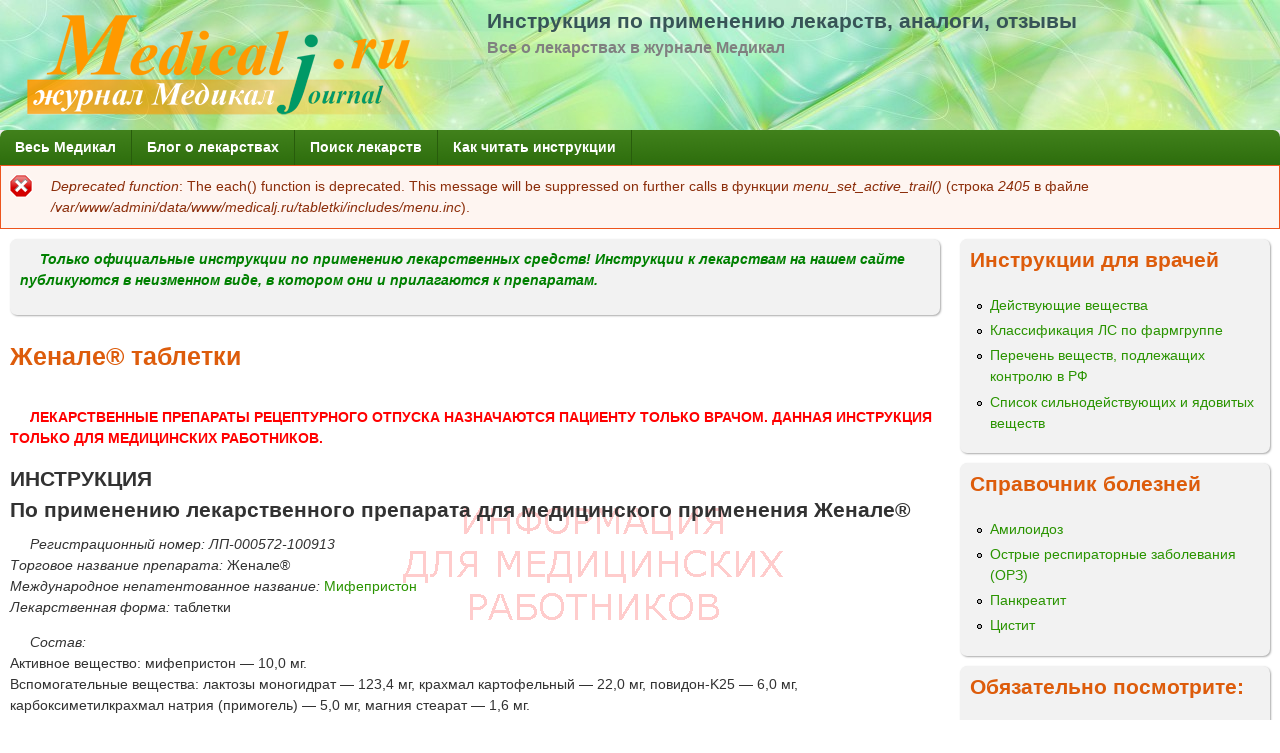

--- FILE ---
content_type: text/html; charset=utf-8
request_url: https://medicalj.ru/tabletki/%D0%96%D0%95%D0%9D%D0%90%D0%9B%D0%95
body_size: 12677
content:
<!DOCTYPE html>
<!--[if lt IE 7]><html class="lt-ie9 lt-ie8 lt-ie7" lang="14-ru" dir="ltr"><![endif]-->
<!--[if IE 7]><html class="lt-ie9 lt-ie8" lang="14-ru" dir="ltr"><![endif]-->
<!--[if IE 8]><html class="lt-ie9" lang="14-ru" dir="ltr"><![endif]-->
<!--[if gt IE 8]><!--><html lang="14-ru" dir="ltr" prefix="content: http://purl.org/rss/1.0/modules/content/ dc: http://purl.org/dc/terms/ foaf: http://xmlns.com/foaf/0.1/ og: http://ogp.me/ns# rdfs: http://www.w3.org/2000/01/rdf-schema# sioc: http://rdfs.org/sioc/ns# sioct: http://rdfs.org/sioc/types# skos: http://www.w3.org/2004/02/skos/core# xsd: http://www.w3.org/2001/XMLSchema#"><!--<![endif]-->
<head>
<meta charset="utf-8" />
<link rel="shortcut icon" href="https://medicalj.ru/tabletki/sites/all/themes/adaptivetheme/mix_and_match/favicon.ico" type="image/vnd.microsoft.icon" />
<meta name="viewport" content="width=device-width, initial-scale=1" />
<meta name="description" content="ИНСТРУКЦИЯ По применению лекарственного препарата для медицинского применения Женале® Регистрационный номер: ЛП-000572-100913 Торговое название препарата: Женале® Международное непатентованное название: Мифепристон Лекарственная форма: таблетки Состав: Активное вещество: мифепристон — 10,0 мг. Вспомогательные вещества: лактозы моногидрат — 123,4 мг, крахмал картофельный — 22,0" />
<meta name="MobileOptimized" content="width" />
<meta name="HandheldFriendly" content="true" />
<meta name="apple-mobile-web-app-capable" content="yes" />
<meta name="generator" content="Drupal 7 (https://www.drupal.org)" />
<link rel="canonical" href="https://medicalj.ru/tabletki/%D0%96%D0%95%D0%9D%D0%90%D0%9B%D0%95" />
<link rel="shortlink" href="https://medicalj.ru/tabletki/node/996" />
<title>Женале® таблетки | Инструкция по применению лекарств, аналоги, отзывы</title>
<style>
@import url("https://medicalj.ru/tabletki/modules/system/system.base.css?r7ydrd");
@import url("https://medicalj.ru/tabletki/modules/system/system.menus.css?r7ydrd");
@import url("https://medicalj.ru/tabletki/modules/system/system.messages.css?r7ydrd");
@import url("https://medicalj.ru/tabletki/modules/system/system.theme.css?r7ydrd");
@import url("https://medicalj.ru/tabletki/modules/comment/comment.css?r7ydrd");
@import url("https://medicalj.ru/tabletki/modules/field/theme/field.css?r7ydrd");
@import url("https://medicalj.ru/tabletki/modules/node/node.css?r7ydrd");
@import url("https://medicalj.ru/tabletki/modules/search/search.css?r7ydrd");
@import url("https://medicalj.ru/tabletki/modules/user/user.css?r7ydrd");
@import url("https://medicalj.ru/tabletki/sites/all/modules/views/css/views.css?r7ydrd");
@import url("https://medicalj.ru/tabletki/sites/all/modules/ctools/css/ctools.css?r7ydrd");
@import url("https://medicalj.ru/tabletki/modules/filter/filter.css?r7ydrd");
@import url("https://medicalj.ru/tabletki/img/honeypot/honeypot.css?r7ydrd");
</style>
<style media="screen">
@import url("https://medicalj.ru/tabletki/sites/all/themes/adaptivetheme/at_core/css/at.layout.css?r7ydrd");
@import url("https://medicalj.ru/tabletki/sites/all/themes/adaptivetheme/mix_and_match/css/global.base.css?r7ydrd");
@import url("https://medicalj.ru/tabletki/sites/all/themes/adaptivetheme/mix_and_match/css/global.styles.css?r7ydrd");
@import url("https://medicalj.ru/tabletki/sites/all/themes/adaptivetheme/mix_and_match/css/colors.css?r7ydrd");
</style>
<style media="print">
@import url("https://medicalj.ru/tabletki/sites/all/themes/adaptivetheme/mix_and_match/css/print.css?r7ydrd");
</style>
<link type="text/css" rel="stylesheet" href="https://medicalj.ru/tabletki/img/adaptivetheme/mix_and_match_files/mix_and_match.responsive.layout.css?r7ydrd" media="only screen" />
<link type="text/css" rel="stylesheet" href="https://medicalj.ru/tabletki/sites/all/themes/adaptivetheme/mix_and_match/css/responsive.custom.css?r7ydrd" media="only screen" />
<link type="text/css" rel="stylesheet" href="https://medicalj.ru/tabletki/sites/all/themes/adaptivetheme/mix_and_match/css/responsive.smartphone.portrait.css?r7ydrd" media="only screen and (max-width:320px)" />
<link type="text/css" rel="stylesheet" href="https://medicalj.ru/tabletki/sites/all/themes/adaptivetheme/mix_and_match/css/responsive.smartphone.landscape.css?r7ydrd" media="only screen and (min-width:321px) and (max-width:480px)" />
<link type="text/css" rel="stylesheet" href="https://medicalj.ru/tabletki/sites/all/themes/adaptivetheme/mix_and_match/css/responsive.tablet.portrait.css?r7ydrd" media="only screen and (min-width:481px) and (max-width:768px)" />
<link type="text/css" rel="stylesheet" href="https://medicalj.ru/tabletki/sites/all/themes/adaptivetheme/mix_and_match/css/responsive.tablet.landscape.css?r7ydrd" media="only screen and (min-width:769px) and (max-width:1024px)" />
<link type="text/css" rel="stylesheet" href="https://medicalj.ru/tabletki/sites/all/themes/adaptivetheme/mix_and_match/css/responsive.desktop.css?r7ydrd" media="only screen and (min-width:1025px)" />

<!--[if lt IE 9]>
<style media="screen">
@import url("https://medicalj.ru/tabletki/img/adaptivetheme/mix_and_match_files/mix_and_match.lt-ie9.layout.css?r7ydrd");
</style>
<![endif]-->
<script src="https://medicalj.ru/tabletki/img/js/js_12yKcSBoMH-EuLeP-gAaqNbt7tACkGlMKLtP-gDE9mQ.js"></script>
<script>jQuery.extend(Drupal.settings, {"basePath":"\/tabletki\/","pathPrefix":"","ajaxPageState":{"theme":"mix_and_match","theme_token":"2MFz_Qin8dCHjBIHj3OLVlEIQPI30sy8NX-9DduBVho","js":{"misc\/jquery.js":1,"misc\/jquery.once.js":1,"misc\/drupal.js":1,"misc\/form.js":1,"public:\/\/languages\/14-ru_UXWdRFcVhswwa1dtxZwgT-OcR39oayHSjfkD2M0FxrI.js":1,"misc\/textarea.js":1,"modules\/filter\/filter.js":1},"css":{"modules\/system\/system.base.css":1,"modules\/system\/system.menus.css":1,"modules\/system\/system.messages.css":1,"modules\/system\/system.theme.css":1,"modules\/comment\/comment.css":1,"modules\/field\/theme\/field.css":1,"modules\/node\/node.css":1,"modules\/search\/search.css":1,"modules\/user\/user.css":1,"sites\/all\/modules\/views\/css\/views.css":1,"sites\/all\/modules\/ctools\/css\/ctools.css":1,"modules\/filter\/filter.css":1,"public:\/\/honeypot\/honeypot.css":1,"sites\/all\/themes\/adaptivetheme\/at_core\/css\/at.layout.css":1,"sites\/all\/themes\/adaptivetheme\/mix_and_match\/css\/global.base.css":1,"sites\/all\/themes\/adaptivetheme\/mix_and_match\/css\/global.styles.css":1,"sites\/all\/themes\/adaptivetheme\/mix_and_match\/css\/colors.css":1,"sites\/all\/themes\/adaptivetheme\/mix_and_match\/css\/print.css":1,"public:\/\/adaptivetheme\/mix_and_match_files\/mix_and_match.responsive.layout.css":1,"sites\/all\/themes\/adaptivetheme\/mix_and_match\/css\/responsive.custom.css":1,"sites\/all\/themes\/adaptivetheme\/mix_and_match\/css\/responsive.smartphone.portrait.css":1,"sites\/all\/themes\/adaptivetheme\/mix_and_match\/css\/responsive.smartphone.landscape.css":1,"sites\/all\/themes\/adaptivetheme\/mix_and_match\/css\/responsive.tablet.portrait.css":1,"sites\/all\/themes\/adaptivetheme\/mix_and_match\/css\/responsive.tablet.landscape.css":1,"sites\/all\/themes\/adaptivetheme\/mix_and_match\/css\/responsive.desktop.css":1,"public:\/\/adaptivetheme\/mix_and_match_files\/mix_and_match.lt-ie9.layout.css":1}},"urlIsAjaxTrusted":{"\/tabletki\/search\/node":true,"\/tabletki\/comment\/reply\/996":true,"\/tabletki\/%D0%96%D0%95%D0%9D%D0%90%D0%9B%D0%95":true},"adaptivetheme":{"mix_and_match":{"layout_settings":{"bigscreen":"three-col-grail","tablet_landscape":"three-col-grail","tablet_portrait":"one-col-stack","smalltouch_landscape":"one-col-stack","smalltouch_portrait":"one-col-stack"},"media_query_settings":{"bigscreen":"only screen and (min-width:1025px)","tablet_landscape":"only screen and (min-width:769px) and (max-width:1024px)","tablet_portrait":"only screen and (min-width:481px) and (max-width:768px)","smalltouch_landscape":"only screen and (min-width:321px) and (max-width:480px)","smalltouch_portrait":"only screen and (max-width:320px)"}}}});</script>
<!--[if lt IE 9]>
<script src="https://medicalj.ru/tabletki/sites/all/themes/adaptivetheme/at_core/scripts/html5.js?r7ydrd"></script>
<![endif]-->
</head>
<body class="html not-front not-logged-in one-sidebar sidebar-second page-node page-node- page-node-996 node-type-preparaty atr-7.x-2.x atv-7.x-2.1 gy-bod gr-acc wh-pbg ltl-sec ltl-ter lgy-ftr gr-lnk or-pt lgy-bbg or-bht rc7 ds2 txt-bod">
  <div id="skip-link" class="nocontent">
    <a href="#main-content" class="element-invisible element-focusable">Перейти к основному содержанию</a>
  </div>
    <div id="page" class="container page">

  <!-- region: Leaderboard -->
  
  <header id="header" class="clearfix" role="banner">

          <!-- start: Branding -->
      <div id="branding" class="branding-elements clearfix">

                  <div id="logo">
            <a href="/tabletki/"><img class="site-logo" typeof="foaf:Image" src="https://medicalj.ru/tabletki/img/logo.png" alt="Инструкция по применению лекарств, аналоги, отзывы" /></a>          </div>
        
                  <!-- start: Site name and Slogan hgroup -->
          <hgroup class="h-group" id="name-and-slogan">

                          <h1 id="site-name"><a href="/tabletki/" title="Главная страница">Инструкция по применению лекарств, аналоги, отзывы</a></h1>
            
                          <h2 id="site-slogan">Все о лекарствах в журнале Медикал</h2>
            
          </hgroup><!-- /end #name-and-slogan -->
        
      </div><!-- /end #branding -->
    
    <!-- region: Header -->
    
  </header>

  <!-- Navigation elements -->
  <div id="menu-bar" class="nav clearfix"><nav id="block-system-main-menu" class="block block-system block-menu menu-wrapper menu-bar-wrapper clearfix"  role="navigation">  
      <h2 class="element-invisible block-title">Главное меню</h2>
  
  <ul class="menu clearfix"><li class="first leaf menu-depth-1 menu-item-1000"><a href="https://medicalj.ru/" title="">Весь Медикал</a></li><li class="leaf menu-depth-1 menu-item-237"><a href="/tabletki/" title="">Блог о лекарствах</a></li><li class="leaf menu-depth-1 menu-item-619"><a href="/tabletki/poisk-lekarstv" title="">Поиск лекарств</a></li><li class="last leaf menu-depth-1 menu-item-664"><a href="https://medicalj.ru/tabletki/инструкции_к_лекарствам" title="">Как читать инструкции</a></li></ul>
  </nav></div>
  <div id="main">

    <!-- Breadcrumbs -->
    
    <!-- Messages and Help -->
    <div id="messages"><div class="messages error"><h2 class="element-invisible">Сообщение об ошибке</h2><em class="placeholder">Deprecated function</em>: The each() function is deprecated. This message will be suppressed on further calls в функции <em class="placeholder">menu_set_active_trail()</em> (строка <em class="placeholder">2405</em> в файле <em class="placeholder">/var/www/admini/data/www/medicalj.ru/tabletki/includes/menu.inc</em>).</div></div>
    <!-- region: Secondary Content -->

    <div id="columns" class="columns clearfix">
      <div id="content-column" class="content-column" role="main">
        <div class="content-inner">

          <!-- region: Highlighted -->
<div class="region region-highlighted"><div class="region-inner clearfix"><div id="block-block-8" class="block block-block no-title" ><div class="block-inner clearfix">  
  
  <div class="block-content content"><p><font color="#008000"><strong><em>Только официальные инструкции по применению  лекарственных средств! Инструкции к лекарствам на нашем сайте публикуются в неизменном виде, в котором они и прилагаются к препаратам.</em></strong></font></p></div>
  </div></div></div></div>
          <section id="main-content">

          
            <header id="main-content-header" class="clearfix">

                                <h1 id="page-title">
                Женале® таблетки                </h1>
              
  
            </header>

          <!-- region: Main Content -->
                        <div id="content" class="region">
            <div id="block-block-11" class="block block-block no-title" >  
  
  <!-- Yandex.RTB R-A-216104-2 -->
<div id="yandex_rtb_R-A-216104-2"></div>
<script type="text/javascript">
    (function(w, d, n, s, t) {
        w[n] = w[n] || [];
        w[n].push(function() {
            Ya.Context.AdvManager.render({
                blockId: "R-A-216104-2",
                renderTo: "yandex_rtb_R-A-216104-2",
                async: true
            });
        });
        t = d.getElementsByTagName("script")[0];
        s = d.createElement("script");
        s.type = "text/javascript";
        s.src = "//an.yandex.ru/system/context.js";
        s.async = true;
        t.parentNode.insertBefore(s, t);
    })(this, this.document, "yandexContextAsyncCallbacks");
</script>
  </div><div id="block-block-7" class="block block-block no-title" >  
  
  <style type="text/css">
<!--/*--><![CDATA[/* ><!--*/

body {
       background-image:url(https://medicalj.ru/tabletki/img/warning.gif);
       background-repeat:no-repeat;
       background-attachment:fixed;
       background-position:400px 500px;
}
.field-item {
       background-image:url(https://medicalj.ru/tabletki/img/warning.gif);
       background-repeat:no-repeat;
       background-attachment:fixed;
       background-position:400px 500px;
}

/*--><!]]>*/
</style><p><strong><font color="#FF0000">ЛЕКАРСТВЕННЫЕ ПРЕПАРАТЫ РЕЦЕПТУРНОГО ОТПУСКА НАЗНАЧАЮТСЯ ПАЦИЕНТУ ТОЛЬКО ВРАЧОМ. ДАННАЯ ИНСТРУКЦИЯ ТОЛЬКО ДЛЯ МЕДИЦИНСКИХ РАБОТНИКОВ.</font></strong></p>

  </div><div id="block-system-main" class="block block-system no-title" >  
  
  <article id="node-996" class="node node-preparaty article clearfix" about="/tabletki/%D0%96%D0%95%D0%9D%D0%90%D0%9B%D0%95" typeof="sioc:Item foaf:Document" role="article">
  
  
  
  <div class="node-content">
    <div class="field field-name-body field-type-text-with-summary field-label-hidden view-mode-full"><div class="field-items"><div class="field-item even" property="content:encoded"><h2>ИНСТРУКЦИЯ<br />
По применению лекарственного препарата для медицинского применения Женале® </h2>
<p><em>Регистрационный номер: ЛП-000572-100913 </em><br /><em>Торговое название препарата:</em> Женале®<br /><em>Международное непатентованное название:</em> <a href="мифепристон">Мифепристон</a><br /><em>Лекарственная форма:</em> таблетки</p>
<p><em>Состав:</em><br />
Активное вещество: мифепристон — 10,0 мг.<br />
Вспомогательные вещества: лактозы моногидрат — 123,4 мг, крахмал картофельный — 22,0 мг, повидон-K25 — 6,0 мг, карбоксиметилкрахмал натрия (примогель) — 5,0 мг, магния стеарат — 1,6 мг. </p>
<p><em>Описание</em><br />
Таблетки круглые двояковыпуклые светло-желтого с зеленоватым оттенком цвета. </p>
<p><em>Фармакотерапевтическая группа лекарственного препарата:</em> антигестаген </p>
<p><em>Код АТХ:</em> G03XB01 </p>
<p><em>Фармакодинамика:</em><br />
Мифепристон - синтетическое стероидное антипрогестагенное средство (блокирует действие прогестерона на уровне рецепторов), гестагенной активностью не обладает. Отмечен антагонизм с<br />
глюкокортикостероидами (ГКС) (за счет конкуренции на уровне связи с рецепторами).<br />
В зависимости от фазы менструального цикла вызывает повышение сократительной способности миометрия, стимулируя высвобождение интерлейкина-8 в хориодецидуальных клетках, повышая чувствительность миометрия к простагландинам. В результате действия препарата происходит десквамация децидуальной оболочки и выведение плодного яйца. Вызывает торможение овуляции, изменение эндометрия и препятствует имплантации оплодотворенной яйцеклетки. </p>
<p><em>Фармакокинетика: </em><br />
После однократного приема внутрь максимальная концентрация достигается через 1,3 часа. Абсолютная биодоступность составляет 69 %. В плазме крови мифепристон на 98 % связывается с белками: альбумином и кислым α1-гликопротеином.<br />
После фазы распределения выведение сначала происходит медленно, концентрация уменьшается в 2 раза между 12-72 часами, затем более быстро. Период полувыведения составляет 18 часов. </p>
<p><em>Показания для применения: </em><br />
Экстренная (посткоитальная) контрацепция в течение 72 ч после полового акта без предшествующего применения контрацептивных средств или методов, а также при неудачном их применении (в т.ч. ошибка при применении календарного метода, неудачное прерывание полового акта, разрыв или сползание презерватива). </p>
<p><em>Противопоказания для применения: </em><br />
Наличие в анамнезе повышенной чувствительности к мифепристону и/или вспомогательным компонентам, надпочечниковая недостаточность, острая: или хроническая почечная и/или печеночная недостаточность, длительная терапия глюкокортикостероидными средствами, порфирия, анемия, нарушения гемостаза (в т.ч. предшествующее лечение антикоагулянтами), наличие тяжелой экстрагенитальной патологии, беременность, период лактации. </p>
<p><em>Режим дозирования, способ введения: </em><br />
Одну таблетку внутрь, за 2 ч до или через 2 ч после приема пищи (в ближайшие 72 ч после незащищенного контрацепцией полового акта), вне зависимости от фазы менструального цикла. </p>
<p><em>Меры предосторожности при применении: </em><br />
Препарат не защищает от заболеваний, передаваемых половым путем и СПИД; не рекомендуется применять препарат в качестве плановой, постоянной контрацепции после каждого полового акта, а также ежемесячно.<br />
После применения в качестве посткоитальной контрацепции и до конца текущего менструального цикла не рекомендуются последующие половые акты без применения контрацептивных средств. При дальнейших половых актах следует использовать барьерный метод контрацепции.<br />
Доза препарата 10 мг недостаточна для того, чтобы вызвать аборт, поэтому до его дальнейшего применения следует провести высокочувствительный тест на беременность, гарантирующий, что данный препарат применяется только при отсутствии беременности. В случае наступления беременности, несмотря на применение препарата, рекомендуется ее прерывание медикаментозным или хирургическим методом. Если пациентка примет решение сохранить беременность, невозможно полностью исключить риск для здоровья будущего ребенка. </p>
<p><em>Симптомы передозировки, меры по оказанию помощи при передозировке: </em><br />
В случаях передозировки препарата может наблюдаться надпочечниковая недостаточность. </p>
<p><em>Возможные побочные действия при применении лекарственного препарата: </em><br />
Кровянистые выделения из половых путей, дискомфорт и боль внизу живота; обострение воспалительных заболеваний матки и придатков; слабость, головная боль, тошнота, рвота, диарея, головокружение, гипертермия, крапивница.</p>
<p><em>Взаимодействие с другими лекарственными препаратами: </em><br />
Следует избегать применения нестероидных противовоспалительных препаратов в течение 8-12 дней после приема препарата. </p>
<p><em>Указание возможности и особенностей медицинского применения лекарственного препарата беременными женщинами, женщинами в период грудного вскармливания, детьми, взрослыми, имеющими хронические заболевания: </em><br />
Препарат нельзя применять в период беременности. Грудное вскармливание следует прекратить на 14 дней после приема препарата. </p>
<p><em>Сведения о возможном влиянии лекарственного препарата для медицинского применения на способность управлять транспортными средствами, механизмами: </em><br />
Влияние препарата на способность управлять автомобилем и работать с механизмами не отмечено. </p>
<p><em>Срок годности и указание на запрет применения лекарственного препарата по истечении срока годности:</em><br />
3 года. Не использовать по истечении срока годности. </p>
<p><em>Условия хранения:</em><br />
В сухом, защищенном от света месте при температуре не выше 25 °С.<br />
Хранить в недоступном для детей месте. </p>
<p><em>Условия отпуска из аптек </em><br />
По рецепту. </p>
<p><em>Производитель </em><br />
ООО «Изварино Фарма»,<br />
142750, г. Москва, д. Изварино, территория ВНЦМДЛ, стр. 1.<br />
Претензии потребителей направлять в адрес производителя:<br />
ООО «Изварино Фарма»,<br />
142750, г. Москва, д. Изварино, территория ВНЦМДЛ, стр. 1.<br />
Тел.: (495) 232-56-55, факс: (495) 232-56-54 </p>
</div></div></div><section class="field field-name-field-farmgruppa field-type-taxonomy-term-reference field-label-above view-mode-full"><h2 class="field-label">Фармгруппа:&nbsp;</h2><ul class="field-items"><li class="field-item even"><a href="/tabletki/%D0%B3%D0%BE%D1%80%D0%BC%D0%BE%D0%BD%D1%8B_%D0%B8_%D0%B8%D1%85_%D0%B0%D0%BD%D1%82%D0%B0%D0%B3%D0%BE%D0%BD%D0%B8%D1%81%D1%82%D1%8B" typeof="skos:Concept" property="rdfs:label skos:prefLabel" datatype="">Гормоны и их антагонисты</a></li><li class="field-item odd"><a href="/tabletki/%D1%8D%D1%81%D1%82%D1%80%D0%BE%D0%B3%D0%B5%D0%BD%D1%8B_%D0%B3%D0%B5%D1%81%D1%82%D0%B0%D0%B3%D0%B5%D0%BD%D1%8B" typeof="skos:Concept" property="rdfs:label skos:prefLabel" datatype="">Эстрогены, гестагены, их гомологи и антагонисты</a></li></ul></section><section class="field field-name-field-tags field-type-taxonomy-term-reference field-label-above view-mode-full"><h2 class="field-label">Лечебное действие:&nbsp;</h2><ul class="field-items"><li class="field-item even"><a href="/tabletki/%D0%BB%D0%B5%D1%87%D0%B5%D0%BD%D0%B8%D0%B5_%D0%B1%D0%BE%D0%BB%D0%B5%D0%B7%D0%BD%D0%B5%D0%B9_%D0%BC%D0%BE%D1%87%D0%B5%D0%BF%D0%BE%D0%BB%D0%BE%D0%B2%D0%BE%D0%B9_%D1%81%D0%B8%D1%81%D1%82%D0%B5%D0%BC%D1%8B" typeof="skos:Concept" property="rdfs:label skos:prefLabel" datatype="">Лечение болезней мочеполовой системы</a></li><li class="field-item odd"><a href="/tabletki/%D0%BF%D1%80%D0%BE%D1%82%D0%B8%D0%B2%D0%BE%D0%B7%D0%B0%D1%87%D0%B0%D1%82%D0%BE%D1%87%D0%BD%D1%8B%D0%B5_%D1%82%D0%B0%D0%B1%D0%BB%D0%B5%D1%82%D0%BA%D0%B8" typeof="skos:Concept" property="rdfs:label skos:prefLabel" datatype="">Противозачаточные таблетки и средства контрацепции</a></li></ul></section>  </div>

      <nav class="clearfix"><ul class="links inline"><li class="comment-add first last active"><a href="/tabletki/%D0%96%D0%95%D0%9D%D0%90%D0%9B%D0%95#comment-form" title="Поделитесь мыслями и мнениями об этом" class="active">Добавить отзыв или комментарий</a></li></ul></nav>
  
  <section id="comments" class="comment-wrapper">

          <h2 class="comment-title title">Отзывы и комментарии</h2>
      
  <a id="comment-2627"></a>
<article class="comment comment-by-anonymous clearfix" about="/tabletki/comment/2627#comment-2627" typeof="sioc:Post sioct:Comment">
  


      <footer class="submitted">
            <p class="author-datetime"><span property="dc:date dc:created" content="2015-06-22T11:54:10+03:00" datatype="xsd:dateTime" rel="sioc:has_creator"> <span class="username" xml:lang="" typeof="sioc:UserAccount" property="foaf:name" datatype="">Ирма</span> <time datetime="2015-06-22T11:54:10Z" pubdate="pubdate"><span class="date-time">Пнд, 22/06/2015 - 11:54</span></time></span></p>
    </footer>
  
  <div class="comment-content">
    <span rel="sioc:reply_of" resource="/tabletki/%D0%96%D0%95%D0%9D%D0%90%D0%9B%D0%95" class="rdf-meta element-hidden"></span><div class="field field-name-comment-body field-type-text-long field-label-hidden view-mode-full"><div class="field-items"><div class="field-item even" property="content:encoded"><p>ДЕВОЧКИ! НИ-КО-ГДА НЕ ПЕЙТЕ ЖЕНАЛЕ! УМОЛЯЮ!!!!!!!!!!!!!!!!!!!!!!!!!!!!!!</p>
<p>ЖЕНАЛЕ ПРОВОЦИРУЕТ ВНЕМАТОЧНУЮ ТРУБНУЮ БЕРЕМЕННОСТЬ.</p>
<p>Я приняла женале на следующий день после незащищенного полового акта. Гинеколог сказала, что мы &quot;всё правильно сделали&quot;. В итоге задержка месячных, тесты положительные, уровень гормона хгч как у беременной = скорая, больница, операция по удалению маточной трубы ИЗ-ЗА ПРИЕМА ЖЕНАЛЕ!!! Хорошо, что врачи успели прооперировать до внутреннего кровоизлияния, иначе была угроза жизни, МОЕЙ ЖИЗНИ!!!</p>
<p>Девочки, умоляю, думайте головой. А если уж случилось то, что не планировали - не губите себя, не пейте Женале.</p>
<p>Санкт-Петербург, июнь 2015.</p>
</div></div></div>  </div>

  
      <nav class="clearfix"><ul class="links inline"><li class="comment-reply first last"><a href="/tabletki/comment/reply/996/2627">ответить</a></li></ul></nav>
  
  </article>
<a id="comment-7409"></a>
<article class="comment comment-by-anonymous clearfix" about="/tabletki/comment/7409#comment-7409" typeof="sioc:Post sioct:Comment">
  


      <footer class="submitted">
            <p class="author-datetime"><span property="dc:date dc:created" content="2019-05-21T11:31:00+03:00" datatype="xsd:dateTime" rel="sioc:has_creator"> <span class="username" xml:lang="" typeof="sioc:UserAccount" property="foaf:name" datatype="">fuck_off</span> <time datetime="2019-05-21T11:31:00Z" pubdate="pubdate"><span class="date-time">Втр, 21/05/2019 - 11:31</span></time></span></p>
    </footer>
  
  <div class="comment-content">
    <span rel="sioc:reply_of" resource="/tabletki/%D0%96%D0%95%D0%9D%D0%90%D0%9B%D0%95" class="rdf-meta element-hidden"></span><div class="field field-name-comment-body field-type-text-long field-label-hidden view-mode-full"><div class="field-items"><div class="field-item even" property="content:encoded"><p>Ирма, зачем ты вводишь в заблуждение?<br />
Понятно же, что у тебя была внематочная беременность до принятия таблетки.<br />
Зачем писать такое?</p>
</div></div></div>  </div>

  
      <nav class="clearfix"><ul class="links inline"><li class="comment-reply first last"><a href="/tabletki/comment/reply/996/7409">ответить</a></li></ul></nav>
  
  </article>

      <h2 class="comment-title title comment-form">Добавить отзыв или комментарий</h2>
    <form class="comment-form" action="/tabletki/comment/reply/996" method="post" id="comment-form" accept-charset="UTF-8"><div><div class="form-item form-type-textfield form-item-name">
  <label for="edit-name">Ваше имя </label>
 <input type="text" id="edit-name" name="name" value="" size="30" maxlength="60" class="form-text" />
</div>
<div class="field-type-text-long field-name-comment-body field-widget-text-textarea form-wrapper" id="edit-comment-body"><div id="comment-body-add-more-wrapper"><div class="text-format-wrapper"><div class="form-item form-type-textarea form-item-comment-body-und-0-value">
  <label for="edit-comment-body-und-0-value">Comment <span class="form-required" title="Обязательное поле">*</span></label>
 <div class="form-textarea-wrapper resizable"><textarea class="text-full form-textarea required" id="edit-comment-body-und-0-value" name="comment_body[und][0][value]" cols="60" rows="5"></textarea></div>
</div>
<fieldset class="filter-wrapper form-wrapper" id="edit-comment-body-und-0-format"><div class="fieldset-wrapper"><div class="filter-help form-wrapper" id="edit-comment-body-und-0-format-help"><p><a href="/tabletki/filter/tips" target="_blank">Более подробная информация о текстовых форматах</a></p></div><div class="filter-guidelines form-wrapper" id="edit-comment-body-und-0-format-guidelines"><div class="filter-guidelines-item filter-guidelines-plain_text"><h3>Plain text</h3><ul class="tips"><li>HTML-теги не обрабатываются и показываются как обычный текст</li><li>Адреса страниц и электронной почты автоматически преобразуются в ссылки.</li><li>Строки и параграфы переносятся автоматически.</li></ul></div></div></div></fieldset>
</div>
</div></div><input type="hidden" name="form_build_id" value="form-IgVPy5v1NWTm9O7eKlpFnzvHwVq4LwfYAzjlrnbaST0" />
<input type="hidden" name="form_id" value="comment_node_preparaty_form" />
<input type="hidden" name="honeypot_time" value="1768572919|27FPtCEbCRunJv4osPL0OdRBPM5wawtNiaPZhMklSU0" />
<div class="form-actions form-wrapper" id="edit-actions"><input type="submit" id="edit-submit" name="op" value="Сохранить" class="form-submit" /><input type="submit" id="edit-preview" name="op" value="Предпросмотр" class="form-submit" /></div><div class="url-textfield"><div class="form-item form-type-textfield form-item-url">
  <label for="edit-url">Leave this field blank </label>
 <input autocomplete="off" type="text" id="edit-url" name="url" value="" size="20" maxlength="128" class="form-text" />
</div>
</div></div></form>  
</section>

  <span property="dc:title" content="Женале® таблетки" class="rdf-meta element-hidden"></span><span property="sioc:num_replies" content="2" datatype="xsd:integer" class="rdf-meta element-hidden"></span></article>

  </div><div id="block-block-9" class="block block-block no-title" >  
  
  <img src="https://medicalj.ru/tabletki/img/protivopokazaniya.gif" width="736" height="63" />
  </div>            </div>

          <!-- Feed icons (RSS, Atom icons etc -->
          

          </section><!-- /end #main-content -->

          <!-- region: Content Aside -->

        </div><!-- /end .content-inner -->
      </div><!-- /end #content-column -->

      <!-- regions: Sidebar first and Sidebar second -->
      <div class="region region-sidebar-second sidebar"><div class="region-inner clearfix"><nav id="block-menu-menu-vrachu" class="block block-menu"  role="navigation"><div class="block-inner clearfix">  
      <h2 class="block-title">Инструкции для врачей</h2>
  
  <div class="block-content content"><ul class="menu clearfix"><li class="first leaf menu-depth-1 menu-item-621"><a href="/tabletki/abc" title="Описание активных действующих веществ, входящих в лекарственные препараты">Действующие вещества</a></li><li class="leaf menu-depth-1 menu-item-622"><a href="/tabletki/%D0%BA%D0%BB%D0%B0%D1%81%D1%81%D0%B8%D1%84%D0%B8%D0%BA%D0%B0%D1%86%D0%B8%D1%8F_%D0%BB%D0%B5%D0%BA%D0%B0%D1%80%D1%81%D1%82%D0%B2%D0%B5%D0%BD%D0%BD%D1%8B%D1%85_%D1%81%D1%80%D0%B5%D0%B4%D1%81%D1%82%D0%B2_%D0%BF%D1%80%D0%B5%D0%BF%D0%B0%D1%80%D0%B0%D1%82%D0%BE%D0%B2_%D0%BF%D0%BE_%D1%84%D0%B0%D1%80%D0%BC%D0%B3%D1%80%D1%83%D0%BF%D0%BF%D0%B5" title="">Классификация ЛС по фармгруппе</a></li><li class="leaf menu-depth-1 menu-item-661"><a href="http://xn-----8kceunaflgjrqyoqfbei8dxl.xn--p1ai/перечень-наркотических-средств-психотропных-веществ" title="">Перечень веществ, подлежащих контролю в РФ</a></li><li class="last leaf menu-depth-1 menu-item-662"><a href="http://xn-----8kceunaflgjrqyoqfbei8dxl.xn--p1ai/список-сильнодействующих-ядовитых-веществ" title="">Список сильнодействующих и ядовитых веществ</a></li></ul></div>
  </div></nav><nav id="block-menu-menu-menu-zab" class="block block-menu"  role="navigation"><div class="block-inner clearfix">  
      <h2 class="block-title">Справочник болезней</h2>
  
  <div class="block-content content"><ul class="menu clearfix"><li class="first leaf menu-depth-1 menu-item-994"><a href="/tabletki/amiloidoz" title="Амилоидоз">Амилоидоз</a></li><li class="leaf menu-depth-1 menu-item-949"><a href="/tabletki/orz" title="Острые респираторные заболевания (ОРЗ)">Острые респираторные заболевания (ОРЗ)</a></li><li class="leaf menu-depth-1 menu-item-947"><a href="/tabletki/pankreatit" title="Панкреатит">Панкреатит</a></li><li class="last leaf menu-depth-1 menu-item-948"><a href="/tabletki/cistit" title="Цистит">Цистит</a></li></ul></div>
  </div></nav><section id="block-views-similarterms-block" class="block block-views" ><div class="block-inner clearfix">  
      <h2 class="block-title">Обязательно посмотрите:</h2>
  
  <div class="block-content content"><div class="view view-similarterms view-id-similarterms view-display-id-block view-dom-id-bfe86f882bc0527ee6668ba135a51b26">
        
  
  
      <div class="view-content">
        <div class="views-row views-row-1 views-row-odd views-row-first">
      
  <div class="views-field views-field-title">        <span class="field-content"><a href="/tabletki/%D0%9C%D0%98%D0%A0%D0%95%D0%9D%D0%90">МИРЕНА® </a></span>  </div>  </div>
  <div class="views-row views-row-2 views-row-even">
      
  <div class="views-field views-field-title">        <span class="field-content"><a href="/tabletki/%D0%90%D0%9D%D0%96%D0%95%D0%9B%D0%98%D0%9A_%D0%9C%D0%98%D0%9A%D0%A0%D0%9E">АНЖЕЛИК® МИКРО таблетки</a></span>  </div>  </div>
  <div class="views-row views-row-3 views-row-odd">
      
  <div class="views-field views-field-title">        <span class="field-content"><a href="/tabletki/%D0%A0%D0%98%D0%93%D0%95%D0%92%D0%98%D0%94%D0%9E%D0%9D">РИГЕВИДОН® таблетки</a></span>  </div>  </div>
  <div class="views-row views-row-4 views-row-even">
      
  <div class="views-field views-field-title">        <span class="field-content"><a href="/tabletki/%D0%A2%D0%A0%D0%98-%D0%9C%D0%95%D0%A0%D0%A1%D0%98">ТРИ-МЕРСИ® таблетки</a></span>  </div>  </div>
  <div class="views-row views-row-5 views-row-odd">
      
  <div class="views-field views-field-title">        <span class="field-content"><a href="/tabletki/%D0%94%D0%96%D0%95%D0%A1_%D0%9F%D0%9B%D0%AE%D0%A1_%D1%82%D0%B0%D0%B1%D0%BB%D0%B5%D1%82%D0%BA%D0%B8">Джес® Плюс таблетки</a></span>  </div>  </div>
  <div class="views-row views-row-6 views-row-even">
      
  <div class="views-field views-field-title">        <span class="field-content"><a href="/tabletki/%D0%A2%D0%A0%D0%98-%D0%A0%D0%95%D0%93%D0%9E%D0%9B">ТРИ-РЕГОЛ® таблетки</a></span>  </div>  </div>
  <div class="views-row views-row-7 views-row-odd">
      
  <div class="views-field views-field-title">        <span class="field-content"><a href="/tabletki/%D0%94%D0%98%D0%95%D0%A6%D0%98%D0%9A%D0%9B%D0%95%D0%9D_%D1%82%D0%B0%D0%B1%D0%BB%D0%B5%D1%82%D0%BA%D0%B8">Диециклен® таблетки</a></span>  </div>  </div>
  <div class="views-row views-row-8 views-row-even">
      
  <div class="views-field views-field-title">        <span class="field-content"><a href="/tabletki/%D0%96%D0%90%D0%9D%D0%98%D0%9D_%D1%82%D0%B0%D0%B1%D0%BB%D0%B5%D1%82%D0%BA%D0%B8">ЖАНИН® таблетки</a></span>  </div>  </div>
  <div class="views-row views-row-9 views-row-odd">
      
  <div class="views-field views-field-title">        <span class="field-content"><a href="/tabletki/%D0%91%D0%95%D0%9B%D0%90%D0%A0%D0%90">БЕЛАРА® таблетки</a></span>  </div>  </div>
  <div class="views-row views-row-10 views-row-even">
      
  <div class="views-field views-field-title">        <span class="field-content"><a href="/tabletki/%D0%A4%D0%95%D0%9C%D0%9E%D0%94%D0%95%D0%9D_%D1%82%D0%B0%D0%B1%D0%BB%D0%B5%D1%82%D0%BA%D0%B8">ФЕМОДЕН® таблетки</a></span>  </div>  </div>
  <div class="views-row views-row-11 views-row-odd">
      
  <div class="views-field views-field-title">        <span class="field-content"><a href="/tabletki/%D0%A5%D0%9B%D0%9E%D0%95_%D1%82%D0%B0%D0%B1%D0%BB%D0%B5%D1%82%D0%BA%D0%B8">ХЛОЕ® таблетки</a></span>  </div>  </div>
  <div class="views-row views-row-12 views-row-even views-row-last">
      
  <div class="views-field views-field-title">        <span class="field-content"><a href="/tabletki/%D0%93%D0%98%D0%9D%D0%95%D0%9F%D0%A0%D0%98%D0%A1%D0%A2%D0%9E%D0%9D_%D1%82%D0%B0%D0%B1%D0%BB%D0%B5%D1%82%D0%BA%D0%B8_10_%D0%BC%D0%B3">Гинепристон® таблетки 10 мг </a></span>  </div>  </div>
    </div>
  
  
  
  
  
  
</div></div>
  </div></section><div id="block-block-4" class="block block-block no-title" ><div class="block-inner clearfix">  
  
  <div class="block-content content"><!--LiveInternet counter--><a href="https://www.liveinternet.ru/click"
target="_blank"><img id="licntCF61" width="31" height="31" style="border:0" 
title="LiveInternet"
src="[data-uri]"
alt=""/></a><script>(function(d,s){d.getElementById("licntCF61").src=
"https://counter.yadro.ru/hit?t44.1;r"+escape(d.referrer)+
((typeof(s)=="undefined")?"":";s"+s.width+"*"+s.height+"*"+
(s.colorDepth?s.colorDepth:s.pixelDepth))+";u"+escape(d.URL)+
";h"+escape(d.title.substring(0,150))+";"+Math.random()})
(document,screen)</script><!--/LiveInternet-->



<!-- Yandex.Metrika counter -->
<script type="text/javascript" >
   (function(m,e,t,r,i,k,a){m[i]=m[i]||function(){(m[i].a=m[i].a||[]).push(arguments)};
   m[i].l=1*new Date();k=e.createElement(t),a=e.getElementsByTagName(t)[0],k.async=1,k.src=r,a.parentNode.insertBefore(k,a)})
   (window, document, "script", "https://mc.yandex.ru/metrika/tag.js", "ym");

   ym(48364841, "init", {
        clickmap:true,
        trackLinks:true,
        accurateTrackBounce:true
   });
</script>
<noscript><div><img src="https://mc.yandex.ru/watch/48364841" style="position:absolute; left:-9999px;" alt="" /></div></noscript>
<!-- /Yandex.Metrika counter --></div>
  </div></div></div></div>
    </div><!-- /end #columns -->

    <!-- region: Tertiary Content -->
    
    <!-- region: Footer -->
          <footer id="footer" class="clearfix" role="contentinfo">
  <div class="region region-footer"><div class="region-inner clearfix"><div id="block-search-form" class="block block-search no-title"  role="search"><div class="block-inner clearfix">  
  
  <div class="block-content content"><form action="/tabletki/%D0%96%D0%95%D0%9D%D0%90%D0%9B%D0%95" method="post" id="search-block-form" accept-charset="UTF-8"><div><div class="container-inline">
      <h2 class="element-invisible">Форма поиска</h2>
    <div class="form-item form-type-textfield form-item-search-block-form">
 <input onclick="this.value=&#039;&#039;;" onfocus="this.select()" onblur="this.value=!this.value?&#039;Search this site&#039;:this.value;" type="text" id="edit-search-block-form--2" name="search_block_form" value="Найти..." size="15" maxlength="128" class="form-text" />
</div>
<div class="form-actions form-wrapper" id="edit-actions--2"><input type="submit" id="edit-submit--2" name="op" value="Найти" class="form-submit" /></div><input type="hidden" name="form_build_id" value="form-zVj3wSYBzn5T0DYuHTmBv1AYGnJ6R3eDHxwq5pRs9-o" />
<input type="hidden" name="form_id" value="search_block_form" />
</div>
</div></form></div>
  </div></div><div id="block-block-1" class="block block-block no-title" ><div class="block-inner clearfix">  
  
  <div class="block-content content">© Инструкции к лекарствам в журнале Медикал 2022. 
Информация по лекарствам предоставлена для ознакомления, а не для самолечения, не заменяет консультации врача и не может служить гарантией положительного эффекта лекарственного средства. Приведенная научная информация является обобщающей и не может быть использована для принятия решения о возможности применения конкретного лекарственного препарата. Редакция не несет ответственности за возможные отрицательные последствия, возникшие в результате неправильного использования представленной информации.</div>
  </div></div></div></div>      </footer>

    <!-- region: Main -->

  </div>
  </body>
</html>
